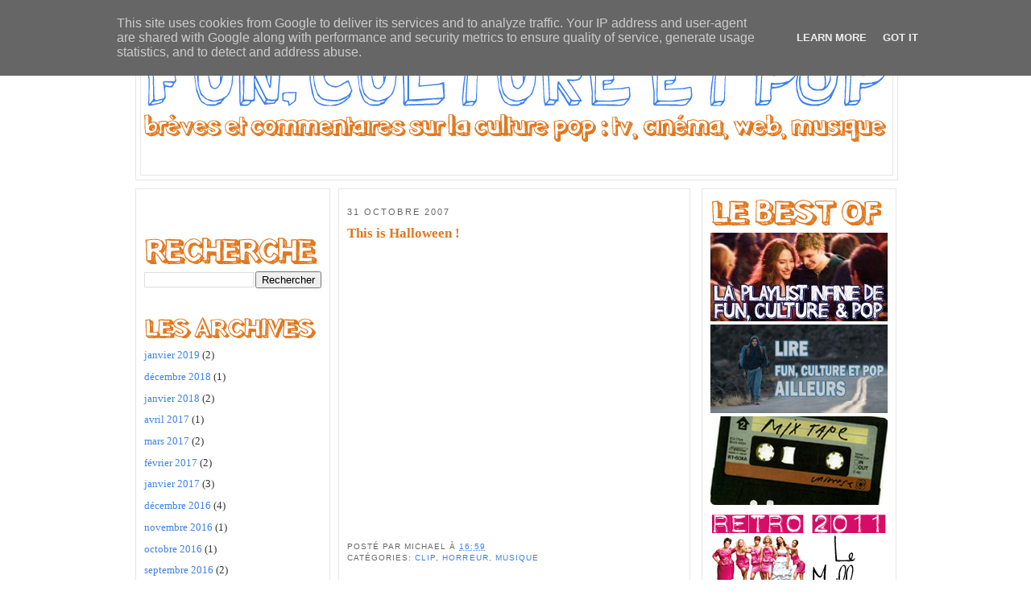

--- FILE ---
content_type: text/html; charset=UTF-8
request_url: http://www.funculturepop.fr/2007/10/this-is-halloween.html
body_size: 18451
content:
<!DOCTYPE html>
<html xmlns='http://www.w3.org/1999/xhtml' xmlns:b='http://www.google.com/2005/gml/b' xmlns:data='http://www.google.com/2005/gml/data' xmlns:expr='http://www.google.com/2005/gml/expr'>
<head>
<link href='https://www.blogger.com/static/v1/widgets/2944754296-widget_css_bundle.css' rel='stylesheet' type='text/css'/>
<meta content='text/html; charset=UTF-8' http-equiv='Content-Type'/>
<meta content='blogger' name='generator'/>
<link href='http://www.funculturepop.fr/favicon.ico' rel='icon' type='image/x-icon'/>
<link href='http://www.funculturepop.fr/2007/10/this-is-halloween.html' rel='canonical'/>
<link rel="alternate" type="application/atom+xml" title="FUN, CULTURE &amp; POP - Atom" href="http://www.funculturepop.fr/feeds/posts/default" />
<link rel="alternate" type="application/rss+xml" title="FUN, CULTURE &amp; POP - RSS" href="http://www.funculturepop.fr/feeds/posts/default?alt=rss" />
<link rel="service.post" type="application/atom+xml" title="FUN, CULTURE &amp; POP - Atom" href="https://www.blogger.com/feeds/35964335/posts/default" />

<link rel="alternate" type="application/atom+xml" title="FUN, CULTURE &amp; POP - Atom" href="http://www.funculturepop.fr/feeds/5160092893958773202/comments/default" />
<!--Can't find substitution for tag [blog.ieCssRetrofitLinks]-->
<meta content='http://www.funculturepop.fr/2007/10/this-is-halloween.html' property='og:url'/>
<meta content='This is Halloween !' property='og:title'/>
<meta content='Brèves et commentaires sur la culture pop : TV, web, ciné, musique...' property='og:description'/>
<title>FUN, CULTURE &amp; POP: This is Halloween !</title>
<style id='page-skin-1' type='text/css'><!--
/*
-----------------------------------------------
Blogger Template Style
Name:		AAAAAA
Designer:	AAAAAA
URL:		AAAAAA
Date:		AAAAAA
Based on:	AAAAAA
By:			AAAAAA
Of:			AAAAAA
----------------------------------------------- */
#navbar #Navbar1 iframe{display:none;visibility: none;}
/* Variable definitions
====================
<Variable name="bgcolor" description="Page Background Color"
type="color" default="#135">
<Variable name="textcolor" description="Text Color"
type="color" default="#ccc">
<Variable name="linkcolor" description="Link Color"
type="color" default="#9bd">
<Variable name="pagetitlecolor" description="Title Color"
type="color" default="#eee">
<Variable name="descriptioncolor" description="Blog Description Color"
type="color" default="#79b">
<Variable name="titlecolor" description="Post Title Color"
type="color" default="#fc6">
<Variable name="bordercolor" description="Border Color"
type="color" default="#468">
<Variable name="sidebarcolor" description="Sidebar Title Color"
type="color" default="#579">
<Variable name="sidebartextcolor" description="Sidebar Text Color"
type="color" default="#ccc">
<Variable name="visitedlinkcolor" description="Visited Link Color"
type="color" default="#a7a">
<Variable name="bodyfont" description="Text Font"
type="font" default="normal normal 100% 'Trebuchet MS',Trebuchet,Verdana,Sans-serif">
<Variable name="headerfont" description="Sidebar Title Font"
type="font"
default="normal bold 78% 'Trebuchet MS',Trebuchet,Arial,Verdana,Sans-serif">
<Variable name="pagetitlefont" description="Blog Title Font"
type="font"
default="normal bold 200% 'Trebuchet MS',Trebuchet,Verdana,Sans-serif">
<Variable name="descriptionfont" description="Blog Description Font"
type="font"
default="normal normal 78% 'Trebuchet MS', Trebuchet, Verdana, Sans-serif">
<Variable name="postfooterfont" description="Post Footer Font"
type="font"
default="normal normal 78% 'Trebuchet MS', Trebuchet, Verdana, Sans-serif">
*/
body {
background:#ffffff;
margin:0;
color:#333333;
font: x-small normal normal 103% Georgia, Times, serif;
font-size/* */:/**/small;
font-size: /**/small;
text-align: center;
}
a:link {
color:#3D81EE;
text-decoration:none;
}
a:visited {
color:#3D81EE;
text-decoration:none;
}
a:hover {
color:#e1771e;
text-decoration:underline;
}
a img {
border-width:0;
}
/* Header
-----------------------------------------------
*/
#header-wrapper {
width:945px;
margin:0 auto 10px;
border:1px solid #e6e6e6;
}
#header-inner {
background-position: center;
margin-left: auto;
margin-right: auto;
}
#header {
margin: 5px;
border: 1px solid #e6e6e6;
text-align: center;
color:#cccccc;
}
#header h1 {
margin:5px 5px 0;
padding:15px 20px .25em;
line-height:1.2em;
text-transform:uppercase;
letter-spacing:.2em;
font: normal bold 86% Georgia, Times, serif;
}
#header a {
color:#cccccc;
text-decoration:none;
}
#header a:hover {
color:#cccccc;
}
#header .description {
margin:0 5px 5px;
padding:0 20px 15px;
max-width:800px;
text-transform:uppercase;
letter-spacing:.2em;
line-height: 1.4em;
font: normal normal 78% Georgia, Times, serif;
color: #666666;
}
#header img {
margin-left: auto;
margin-right: auto;
}
/* Outer-Wrapper
----------------------------------------------- */
#outer-wrapper {
width: 945px;
margin: 0 auto;
padding: 10px 0px;
text-align: left;
font: normal normal 103% Georgia, Times, serif;
}
#main-wrapper {
width: 415px;
margin: 0 10px 0;
}
#left-sidebar-wrapper, #right-sidebar-wrapper {
width: 220px;
}
#main-wrapper, #left-sidebar-wrapper, #right-sidebar-wrapper {
border: 1px solid #e6e6e6;
word-wrap: break-word; /* fix for long text breaking sidebar float in IE */
overflow: hidden;     /* fix for long non-text content breaking IE sidebar float */
}
#left-sidebar-wrapper, #main-wrapper {
float: left;
}
#right-sidebar-wrapper {
float: right;
}
.crosscol {
text-align: center;
margin: 10px;
}
/* Headings
----------------------------------------------- */
h2 {
margin:1.5em 0 .75em;
font:normal normal 80% Arial, sans-serif;
line-height: 1.4em;
text-transform:uppercase;
letter-spacing:.2em;
color:#666666;
}
/* Posts
-----------------------------------------------
*/
h2.date-header {
margin:1.5em 0 .5em;
}
.post-wrapper {
padding: 5px 10px;
}
.post {
margin:.5em 0 1.5em;
border-bottom:1px dotted #e6e6e6;
padding-bottom:1.5em;
text-align:left;
}
.post h3 {
margin:.25em 0 0;
padding:0 0 4px;
font-size:130%;
font-weight:normal;
line-height:1.4em;
color:#e1771e;
}
.post h3 a, .post h3 a:visited, .post h3 strong {
display:block;
text-decoration:none;
color:#e1771e;
font-weight:bold;
}
.post h3 strong, .post h3 a:hover {
color:#333333;
}
.post p {
margin:0 0 .75em;
line-height:1.6em;
}
.post-footer {
margin: .75em 0;
color:#666666;
text-transform:uppercase;
letter-spacing:.1em;
font: normal normal 78% Arial, sans-serif;
line-height: 1.4em;
}
.comment-link {
margin-left:.6em;
}
.post img {
padding:4px;
border:1px solid #e6e6e6;
}
.post blockquote {
margin:1em 20px;
}
.post blockquote p {
margin:.75em 0;
}
/* Comments
----------------------------------------------- */
#comments h4 {
margin:1em 0;
font-weight: bold;
line-height: 1.4em;
text-transform:uppercase;
letter-spacing:.2em;
color: #666666;
}
#comments-block {
margin:1em 0 1.5em;
line-height:1.6em;
}
#comments-block .comment-author {
margin:.5em 0;
}
#comments-block .comment-body {
margin:.25em 0 0;
}
#comments-block .comment-footer {
margin:-.25em 0 2em;
line-height: 1.4em;
text-transform:uppercase;
letter-spacing:.1em;
}
#comments-block .comment-body p {
margin:0 0 .75em;
}
.deleted-comment {
font-style:italic;
color:gray;
}
.feed-links {
clear: both;
line-height: 2.5em;
}
#blog-pager-newer-link {
float: left;
}
#blog-pager-older-link {
float: right;
}
#blog-pager {
text-align: center;
}
/* Sidebar Content
----------------------------------------------- */
.left-sidebar-wrapper, .right-sidebar-wrapper  {
color: #999999;
line-height: 1.5em;
}
.sidebar {
padding: 5px 10px;
}
.sidebar ul {
list-style:none;
margin:0 0 0;
padding:0 0 0;
}
.sidebar li {
margin:0;
padding:0 0 .25em 15px;
text-indent:-15px;
line-height:1.5em;
}
.sidebar .widget, .main .widget {
margin-top:0;
margin-right:0;
margin-bottom:0;
margin-left:0;
padding-top:0;
padding-right:0;
padding-bottom:0em;
padding-left:0;
}
.main .Blog {
border-bottom-width: 0;
}
/* Profile
----------------------------------------------- */
.profile-img {
float: left;
margin: 0 5px 5px 0;
padding: 4px;
border: 1px solid #e6e6e6;
}
.profile-data {
margin:0;
text-transform:uppercase;
letter-spacing:.1em;
font: normal normal 78% Arial, sans-serif;
color: #666666;
font-weight: bold;
line-height: 1.6em;
}
.profile-datablock {
margin:.5em 0 .5em;
}
.profile-textblock {
margin: 0.5em 0;
line-height: 1.6em;
}
.profile-link {
font: normal normal 78% Arial, sans-serif;
text-transform: uppercase;
letter-spacing: .1em;
}
/* Footer
----------------------------------------------- */
#footer {
width: 945px;
clear:both;
margin: 0 auto;
padding-top:15px;
line-height: 1.6em;
text-transform:uppercase;
letter-spacing:.1em;
text-align: center;
}
.fineprint {
font-size: 80%;
}
/** Page structure tweaks for layout editor wireframe */
body#layout #header {
margin-left: 0px;
margin-right: 0px;
}
/* Header */
#newnavbar ul li{
list-style-type: none;
display:inline;
margin:0px;
padding:30px;
border:0px solid;
}

--></style>
<link href='[data-uri]' rel='icon' type='image/x-icon'/>
<link href='https://www.blogger.com/dyn-css/authorization.css?targetBlogID=35964335&amp;zx=2ec5e0ff-fa1a-4803-a4af-5d8291e0547c' media='none' onload='if(media!=&#39;all&#39;)media=&#39;all&#39;' rel='stylesheet'/><noscript><link href='https://www.blogger.com/dyn-css/authorization.css?targetBlogID=35964335&amp;zx=2ec5e0ff-fa1a-4803-a4af-5d8291e0547c' rel='stylesheet'/></noscript>
<meta name='google-adsense-platform-account' content='ca-host-pub-1556223355139109'/>
<meta name='google-adsense-platform-domain' content='blogspot.com'/>

<script type="text/javascript" language="javascript">
  // Supply ads personalization default for EEA readers
  // See https://www.blogger.com/go/adspersonalization
  adsbygoogle = window.adsbygoogle || [];
  if (typeof adsbygoogle.requestNonPersonalizedAds === 'undefined') {
    adsbygoogle.requestNonPersonalizedAds = 1;
  }
</script>


</head>
<body>
<div class='navbar section' id='navbar'><div class='widget Navbar' data-version='1' id='Navbar1'><script type="text/javascript">
    function setAttributeOnload(object, attribute, val) {
      if(window.addEventListener) {
        window.addEventListener('load',
          function(){ object[attribute] = val; }, false);
      } else {
        window.attachEvent('onload', function(){ object[attribute] = val; });
      }
    }
  </script>
<div id="navbar-iframe-container"></div>
<script type="text/javascript" src="https://apis.google.com/js/platform.js"></script>
<script type="text/javascript">
      gapi.load("gapi.iframes:gapi.iframes.style.bubble", function() {
        if (gapi.iframes && gapi.iframes.getContext) {
          gapi.iframes.getContext().openChild({
              url: 'https://www.blogger.com/navbar/35964335?po\x3d5160092893958773202\x26origin\x3dhttp://www.funculturepop.fr',
              where: document.getElementById("navbar-iframe-container"),
              id: "navbar-iframe"
          });
        }
      });
    </script><script type="text/javascript">
(function() {
var script = document.createElement('script');
script.type = 'text/javascript';
script.src = '//pagead2.googlesyndication.com/pagead/js/google_top_exp.js';
var head = document.getElementsByTagName('head')[0];
if (head) {
head.appendChild(script);
}})();
</script>
</div></div>
<div id='outer-wrapper'><div id='wrap2'>
<!-- skip links for text browsers -->
<span id='skiplinks' style='display:none;'>
<a href='#main'>skip to main </a> |
<a href='#sidebar1'>skip to left sidebar</a>
<a href='#sidebar2'>skip to right sidebar</a>
</span>
<!-- start header-wrapper -->
<div id='header-wrapper'>
<div class='header section' id='header'><div class='widget Header' data-version='1' id='Header1'>
<div id='header-inner'>
<a href='http://www.funculturepop.fr/' style='display: block'>
<img alt='FUN, CULTURE &amp; POP' height='200px; ' id='Header1_headerimg' src='http://4.bp.blogspot.com/_36ngEsk1Enw/SzEq0fijAZI/AAAAAAAADD4/0qe9aXISvpg/S1600-R/BANNERPCP_940+copie.png' style='display: block' width='931px; '/>
</a>
</div>
</div></div>
</div>
<!-- end header-wrapper -->
<!-- start content-wrapper -->
<div id='content-wrapper'>
<!-- start crosscol-wrapper -->
<div id='crosscol-wrapper' style='crosscol'>
<div class='crosscol no-items section' id='crosscol'></div>
</div>
<!-- end crosscol-wrapper -->
<!-- start left-sidebar-wrapper -->
<div class='sidebar' id='left-sidebar-wrapper'>
<div class='sidebar1 section' id='sidebar1'><div class='widget HTML' data-version='1' id='HTML5'>
<div class='widget-content'>
<br/><br/><br/><img src="https://blogger.googleusercontent.com/img/b/R29vZ2xl/AVvXsEjRKwnfSWmXiSP24lHYr2R6L5PaZivzhZ1mvJUiW5godo41EX7xp5atX6fJtqc1L9EedekZkv8fCo74H1Z0ttqZErzwkVqoJlLcfviLg0ZOMPUYhqYSfh5n-6XnSwK9EY38y_I6/s800/RECHERCHE.png"/>
</div>
<div class='clear'></div>
</div><div class='widget BlogSearch' data-version='1' id='BlogSearch1'>
<div class='widget-content'>
<div id='BlogSearch1_form'>
<form action='http://www.funculturepop.fr/search' class='gsc-search-box' target='_top'>
<table cellpadding='0' cellspacing='0' class='gsc-search-box'>
<tbody>
<tr>
<td class='gsc-input'>
<input autocomplete='off' class='gsc-input' name='q' size='10' title='search' type='text' value=''/>
</td>
<td class='gsc-search-button'>
<input class='gsc-search-button' title='search' type='submit' value='Rechercher'/>
</td>
</tr>
</tbody>
</table>
</form>
</div>
</div>
<div class='clear'></div>
</div><div class='widget HTML' data-version='1' id='HTML8'>
<div class='widget-content'>
<br />
<br /><img src="https://blogger.googleusercontent.com/img/b/R29vZ2xl/AVvXsEi9h9GutchVjczfJOLLowTo5nMzkgWyu9XLM28VzsSJAntzJlqcxjoxrMGOVAisXZpnJQV6Gre-O0VTxGruz9nZoFJfveAtxqyTiX7QMcPOKN0_BXQEYXgYxZew3AJe-BGGDMy7/s800/ARCHIVES.png"/>
</div>
<div class='clear'></div>
</div><div class='widget BlogArchive' data-version='1' id='BlogArchive1'>
<div class='widget-content'>
<div id='ArchiveList'>
<div id='BlogArchive1_ArchiveList'>
<ul class='flat'>
<li class='archivedate'>
<a href='http://www.funculturepop.fr/2019/01/'>janvier 2019</a> (2)
      </li>
<li class='archivedate'>
<a href='http://www.funculturepop.fr/2018/12/'>décembre 2018</a> (1)
      </li>
<li class='archivedate'>
<a href='http://www.funculturepop.fr/2018/01/'>janvier 2018</a> (2)
      </li>
<li class='archivedate'>
<a href='http://www.funculturepop.fr/2017/04/'>avril 2017</a> (1)
      </li>
<li class='archivedate'>
<a href='http://www.funculturepop.fr/2017/03/'>mars 2017</a> (2)
      </li>
<li class='archivedate'>
<a href='http://www.funculturepop.fr/2017/02/'>février 2017</a> (2)
      </li>
<li class='archivedate'>
<a href='http://www.funculturepop.fr/2017/01/'>janvier 2017</a> (3)
      </li>
<li class='archivedate'>
<a href='http://www.funculturepop.fr/2016/12/'>décembre 2016</a> (4)
      </li>
<li class='archivedate'>
<a href='http://www.funculturepop.fr/2016/11/'>novembre 2016</a> (1)
      </li>
<li class='archivedate'>
<a href='http://www.funculturepop.fr/2016/10/'>octobre 2016</a> (1)
      </li>
<li class='archivedate'>
<a href='http://www.funculturepop.fr/2016/09/'>septembre 2016</a> (2)
      </li>
<li class='archivedate'>
<a href='http://www.funculturepop.fr/2016/08/'>août 2016</a> (2)
      </li>
<li class='archivedate'>
<a href='http://www.funculturepop.fr/2016/07/'>juillet 2016</a> (2)
      </li>
<li class='archivedate'>
<a href='http://www.funculturepop.fr/2016/06/'>juin 2016</a> (1)
      </li>
<li class='archivedate'>
<a href='http://www.funculturepop.fr/2016/05/'>mai 2016</a> (1)
      </li>
<li class='archivedate'>
<a href='http://www.funculturepop.fr/2016/04/'>avril 2016</a> (1)
      </li>
<li class='archivedate'>
<a href='http://www.funculturepop.fr/2016/03/'>mars 2016</a> (1)
      </li>
<li class='archivedate'>
<a href='http://www.funculturepop.fr/2016/02/'>février 2016</a> (2)
      </li>
<li class='archivedate'>
<a href='http://www.funculturepop.fr/2016/01/'>janvier 2016</a> (2)
      </li>
<li class='archivedate'>
<a href='http://www.funculturepop.fr/2015/12/'>décembre 2015</a> (2)
      </li>
<li class='archivedate'>
<a href='http://www.funculturepop.fr/2015/11/'>novembre 2015</a> (1)
      </li>
<li class='archivedate'>
<a href='http://www.funculturepop.fr/2015/10/'>octobre 2015</a> (2)
      </li>
<li class='archivedate'>
<a href='http://www.funculturepop.fr/2015/03/'>mars 2015</a> (1)
      </li>
<li class='archivedate'>
<a href='http://www.funculturepop.fr/2015/01/'>janvier 2015</a> (2)
      </li>
<li class='archivedate'>
<a href='http://www.funculturepop.fr/2014/12/'>décembre 2014</a> (1)
      </li>
<li class='archivedate'>
<a href='http://www.funculturepop.fr/2014/11/'>novembre 2014</a> (1)
      </li>
<li class='archivedate'>
<a href='http://www.funculturepop.fr/2014/10/'>octobre 2014</a> (2)
      </li>
<li class='archivedate'>
<a href='http://www.funculturepop.fr/2014/08/'>août 2014</a> (1)
      </li>
<li class='archivedate'>
<a href='http://www.funculturepop.fr/2014/03/'>mars 2014</a> (1)
      </li>
<li class='archivedate'>
<a href='http://www.funculturepop.fr/2014/02/'>février 2014</a> (1)
      </li>
<li class='archivedate'>
<a href='http://www.funculturepop.fr/2014/01/'>janvier 2014</a> (1)
      </li>
<li class='archivedate'>
<a href='http://www.funculturepop.fr/2013/12/'>décembre 2013</a> (2)
      </li>
<li class='archivedate'>
<a href='http://www.funculturepop.fr/2013/11/'>novembre 2013</a> (1)
      </li>
<li class='archivedate'>
<a href='http://www.funculturepop.fr/2013/09/'>septembre 2013</a> (1)
      </li>
<li class='archivedate'>
<a href='http://www.funculturepop.fr/2013/08/'>août 2013</a> (1)
      </li>
<li class='archivedate'>
<a href='http://www.funculturepop.fr/2013/06/'>juin 2013</a> (4)
      </li>
<li class='archivedate'>
<a href='http://www.funculturepop.fr/2013/04/'>avril 2013</a> (1)
      </li>
<li class='archivedate'>
<a href='http://www.funculturepop.fr/2013/03/'>mars 2013</a> (2)
      </li>
<li class='archivedate'>
<a href='http://www.funculturepop.fr/2013/01/'>janvier 2013</a> (2)
      </li>
<li class='archivedate'>
<a href='http://www.funculturepop.fr/2012/12/'>décembre 2012</a> (3)
      </li>
<li class='archivedate'>
<a href='http://www.funculturepop.fr/2012/11/'>novembre 2012</a> (1)
      </li>
<li class='archivedate'>
<a href='http://www.funculturepop.fr/2012/10/'>octobre 2012</a> (2)
      </li>
<li class='archivedate'>
<a href='http://www.funculturepop.fr/2012/08/'>août 2012</a> (1)
      </li>
<li class='archivedate'>
<a href='http://www.funculturepop.fr/2012/07/'>juillet 2012</a> (4)
      </li>
<li class='archivedate'>
<a href='http://www.funculturepop.fr/2012/06/'>juin 2012</a> (2)
      </li>
<li class='archivedate'>
<a href='http://www.funculturepop.fr/2012/04/'>avril 2012</a> (4)
      </li>
<li class='archivedate'>
<a href='http://www.funculturepop.fr/2012/03/'>mars 2012</a> (4)
      </li>
<li class='archivedate'>
<a href='http://www.funculturepop.fr/2012/02/'>février 2012</a> (2)
      </li>
<li class='archivedate'>
<a href='http://www.funculturepop.fr/2012/01/'>janvier 2012</a> (5)
      </li>
<li class='archivedate'>
<a href='http://www.funculturepop.fr/2011/12/'>décembre 2011</a> (4)
      </li>
<li class='archivedate'>
<a href='http://www.funculturepop.fr/2011/11/'>novembre 2011</a> (1)
      </li>
<li class='archivedate'>
<a href='http://www.funculturepop.fr/2011/10/'>octobre 2011</a> (2)
      </li>
<li class='archivedate'>
<a href='http://www.funculturepop.fr/2011/09/'>septembre 2011</a> (4)
      </li>
<li class='archivedate'>
<a href='http://www.funculturepop.fr/2011/08/'>août 2011</a> (2)
      </li>
<li class='archivedate'>
<a href='http://www.funculturepop.fr/2011/07/'>juillet 2011</a> (5)
      </li>
<li class='archivedate'>
<a href='http://www.funculturepop.fr/2011/06/'>juin 2011</a> (4)
      </li>
<li class='archivedate'>
<a href='http://www.funculturepop.fr/2011/05/'>mai 2011</a> (4)
      </li>
<li class='archivedate'>
<a href='http://www.funculturepop.fr/2011/04/'>avril 2011</a> (4)
      </li>
<li class='archivedate'>
<a href='http://www.funculturepop.fr/2011/03/'>mars 2011</a> (6)
      </li>
<li class='archivedate'>
<a href='http://www.funculturepop.fr/2011/02/'>février 2011</a> (6)
      </li>
<li class='archivedate'>
<a href='http://www.funculturepop.fr/2011/01/'>janvier 2011</a> (7)
      </li>
<li class='archivedate'>
<a href='http://www.funculturepop.fr/2010/12/'>décembre 2010</a> (8)
      </li>
<li class='archivedate'>
<a href='http://www.funculturepop.fr/2010/11/'>novembre 2010</a> (7)
      </li>
<li class='archivedate'>
<a href='http://www.funculturepop.fr/2010/10/'>octobre 2010</a> (6)
      </li>
<li class='archivedate'>
<a href='http://www.funculturepop.fr/2010/09/'>septembre 2010</a> (11)
      </li>
<li class='archivedate'>
<a href='http://www.funculturepop.fr/2010/08/'>août 2010</a> (10)
      </li>
<li class='archivedate'>
<a href='http://www.funculturepop.fr/2010/07/'>juillet 2010</a> (11)
      </li>
<li class='archivedate'>
<a href='http://www.funculturepop.fr/2010/06/'>juin 2010</a> (11)
      </li>
<li class='archivedate'>
<a href='http://www.funculturepop.fr/2010/05/'>mai 2010</a> (7)
      </li>
<li class='archivedate'>
<a href='http://www.funculturepop.fr/2010/04/'>avril 2010</a> (10)
      </li>
<li class='archivedate'>
<a href='http://www.funculturepop.fr/2010/03/'>mars 2010</a> (10)
      </li>
<li class='archivedate'>
<a href='http://www.funculturepop.fr/2010/02/'>février 2010</a> (6)
      </li>
<li class='archivedate'>
<a href='http://www.funculturepop.fr/2010/01/'>janvier 2010</a> (8)
      </li>
<li class='archivedate'>
<a href='http://www.funculturepop.fr/2009/12/'>décembre 2009</a> (9)
      </li>
<li class='archivedate'>
<a href='http://www.funculturepop.fr/2009/11/'>novembre 2009</a> (8)
      </li>
<li class='archivedate'>
<a href='http://www.funculturepop.fr/2009/10/'>octobre 2009</a> (11)
      </li>
<li class='archivedate'>
<a href='http://www.funculturepop.fr/2009/09/'>septembre 2009</a> (12)
      </li>
<li class='archivedate'>
<a href='http://www.funculturepop.fr/2009/08/'>août 2009</a> (14)
      </li>
<li class='archivedate'>
<a href='http://www.funculturepop.fr/2009/07/'>juillet 2009</a> (9)
      </li>
<li class='archivedate'>
<a href='http://www.funculturepop.fr/2009/06/'>juin 2009</a> (9)
      </li>
<li class='archivedate'>
<a href='http://www.funculturepop.fr/2009/05/'>mai 2009</a> (7)
      </li>
<li class='archivedate'>
<a href='http://www.funculturepop.fr/2009/04/'>avril 2009</a> (10)
      </li>
<li class='archivedate'>
<a href='http://www.funculturepop.fr/2009/03/'>mars 2009</a> (9)
      </li>
<li class='archivedate'>
<a href='http://www.funculturepop.fr/2009/02/'>février 2009</a> (9)
      </li>
<li class='archivedate'>
<a href='http://www.funculturepop.fr/2009/01/'>janvier 2009</a> (9)
      </li>
<li class='archivedate'>
<a href='http://www.funculturepop.fr/2008/12/'>décembre 2008</a> (9)
      </li>
<li class='archivedate'>
<a href='http://www.funculturepop.fr/2008/11/'>novembre 2008</a> (9)
      </li>
<li class='archivedate'>
<a href='http://www.funculturepop.fr/2008/10/'>octobre 2008</a> (11)
      </li>
<li class='archivedate'>
<a href='http://www.funculturepop.fr/2008/09/'>septembre 2008</a> (10)
      </li>
<li class='archivedate'>
<a href='http://www.funculturepop.fr/2008/08/'>août 2008</a> (9)
      </li>
<li class='archivedate'>
<a href='http://www.funculturepop.fr/2008/07/'>juillet 2008</a> (12)
      </li>
<li class='archivedate'>
<a href='http://www.funculturepop.fr/2008/06/'>juin 2008</a> (13)
      </li>
<li class='archivedate'>
<a href='http://www.funculturepop.fr/2008/05/'>mai 2008</a> (11)
      </li>
<li class='archivedate'>
<a href='http://www.funculturepop.fr/2008/04/'>avril 2008</a> (11)
      </li>
<li class='archivedate'>
<a href='http://www.funculturepop.fr/2008/03/'>mars 2008</a> (9)
      </li>
<li class='archivedate'>
<a href='http://www.funculturepop.fr/2008/02/'>février 2008</a> (13)
      </li>
<li class='archivedate'>
<a href='http://www.funculturepop.fr/2008/01/'>janvier 2008</a> (14)
      </li>
<li class='archivedate'>
<a href='http://www.funculturepop.fr/2007/12/'>décembre 2007</a> (3)
      </li>
<li class='archivedate'>
<a href='http://www.funculturepop.fr/2007/11/'>novembre 2007</a> (3)
      </li>
<li class='archivedate'>
<a href='http://www.funculturepop.fr/2007/10/'>octobre 2007</a> (21)
      </li>
<li class='archivedate'>
<a href='http://www.funculturepop.fr/2007/09/'>septembre 2007</a> (1)
      </li>
<li class='archivedate'>
<a href='http://www.funculturepop.fr/2007/06/'>juin 2007</a> (2)
      </li>
<li class='archivedate'>
<a href='http://www.funculturepop.fr/2007/05/'>mai 2007</a> (7)
      </li>
<li class='archivedate'>
<a href='http://www.funculturepop.fr/2007/03/'>mars 2007</a> (8)
      </li>
<li class='archivedate'>
<a href='http://www.funculturepop.fr/2007/02/'>février 2007</a> (11)
      </li>
<li class='archivedate'>
<a href='http://www.funculturepop.fr/2007/01/'>janvier 2007</a> (10)
      </li>
<li class='archivedate'>
<a href='http://www.funculturepop.fr/2006/12/'>décembre 2006</a> (11)
      </li>
<li class='archivedate'>
<a href='http://www.funculturepop.fr/2006/11/'>novembre 2006</a> (12)
      </li>
<li class='archivedate'>
<a href='http://www.funculturepop.fr/2006/10/'>octobre 2006</a> (9)
      </li>
</ul>
</div>
</div>
<div class='clear'></div>
</div>
</div><div class='widget HTML' data-version='1' id='HTML9'>
<div class='widget-content'>
<br/><br/><br/><img src="https://blogger.googleusercontent.com/img/b/R29vZ2xl/AVvXsEgQhniEgemlE-T4eaZe4NKJ7JeRaM1rNeuotNKzaXXYHOylFniwlGQtOEDDgpoYNdHr-HfWWfhtp7QkJs5HImYKlteCst-csMBd0JbNP6egLrW1LiamP8aPGzG59ucwfhhzsI_s/s800/THEMES.png"/>
</div>
<div class='clear'></div>
</div><div class='widget Label' data-version='1' id='Label1'>
<div class='widget-content cloud-label-widget-content'>
<span class='label-size label-size-1'>
<a dir='ltr' href='http://www.funculturepop.fr/search/label/%C3%A0%20gagner'>à gagner</a>
<span class='label-count' dir='ltr'>(2)</span>
</span>
<span class='label-size label-size-4'>
<a dir='ltr' href='http://www.funculturepop.fr/search/label/acteur'>acteur</a>
<span class='label-count' dir='ltr'>(76)</span>
</span>
<span class='label-size label-size-3'>
<a dir='ltr' href='http://www.funculturepop.fr/search/label/action'>action</a>
<span class='label-count' dir='ltr'>(22)</span>
</span>
<span class='label-size label-size-4'>
<a dir='ltr' href='http://www.funculturepop.fr/search/label/actrice'>actrice</a>
<span class='label-count' dir='ltr'>(42)</span>
</span>
<span class='label-size label-size-3'>
<a dir='ltr' href='http://www.funculturepop.fr/search/label/adolescence'>adolescence</a>
<span class='label-count' dir='ltr'>(18)</span>
</span>
<span class='label-size label-size-3'>
<a dir='ltr' href='http://www.funculturepop.fr/search/label/art'>art</a>
<span class='label-count' dir='ltr'>(14)</span>
</span>
<span class='label-size label-size-3'>
<a dir='ltr' href='http://www.funculturepop.fr/search/label/bande-annonce'>bande-annonce</a>
<span class='label-count' dir='ltr'>(18)</span>
</span>
<span class='label-size label-size-2'>
<a dir='ltr' href='http://www.funculturepop.fr/search/label/chanson'>chanson</a>
<span class='label-count' dir='ltr'>(3)</span>
</span>
<span class='label-size label-size-2'>
<a dir='ltr' href='http://www.funculturepop.fr/search/label/chanteuse'>chanteuse</a>
<span class='label-count' dir='ltr'>(8)</span>
</span>
<span class='label-size label-size-5'>
<a dir='ltr' href='http://www.funculturepop.fr/search/label/cin%C3%A9ma'>cinéma</a>
<span class='label-count' dir='ltr'>(304)</span>
</span>
<span class='label-size label-size-4'>
<a dir='ltr' href='http://www.funculturepop.fr/search/label/clip'>clip</a>
<span class='label-count' dir='ltr'>(48)</span>
</span>
<span class='label-size label-size-3'>
<a dir='ltr' href='http://www.funculturepop.fr/search/label/com%C3%A9die'>comédie</a>
<span class='label-count' dir='ltr'>(31)</span>
</span>
<span class='label-size label-size-1'>
<a dir='ltr' href='http://www.funculturepop.fr/search/label/country'>country</a>
<span class='label-count' dir='ltr'>(1)</span>
</span>
<span class='label-size label-size-3'>
<a dir='ltr' href='http://www.funculturepop.fr/search/label/court-m%C3%A9trage'>court-métrage</a>
<span class='label-count' dir='ltr'>(14)</span>
</span>
<span class='label-size label-size-3'>
<a dir='ltr' href='http://www.funculturepop.fr/search/label/critique'>critique</a>
<span class='label-count' dir='ltr'>(20)</span>
</span>
<span class='label-size label-size-3'>
<a dir='ltr' href='http://www.funculturepop.fr/search/label/dance'>dance</a>
<span class='label-count' dir='ltr'>(18)</span>
</span>
<span class='label-size label-size-1'>
<a dir='ltr' href='http://www.funculturepop.fr/search/label/enfance'>enfance</a>
<span class='label-count' dir='ltr'>(2)</span>
</span>
<span class='label-size label-size-2'>
<a dir='ltr' href='http://www.funculturepop.fr/search/label/festival'>festival</a>
<span class='label-count' dir='ltr'>(4)</span>
</span>
<span class='label-size label-size-3'>
<a dir='ltr' href='http://www.funculturepop.fr/search/label/folk'>folk</a>
<span class='label-count' dir='ltr'>(14)</span>
</span>
<span class='label-size label-size-1'>
<a dir='ltr' href='http://www.funculturepop.fr/search/label/futur'>futur</a>
<span class='label-count' dir='ltr'>(2)</span>
</span>
<span class='label-size label-size-3'>
<a dir='ltr' href='http://www.funculturepop.fr/search/label/GIRLS'>GIRLS</a>
<span class='label-count' dir='ltr'>(18)</span>
</span>
<span class='label-size label-size-4'>
<a dir='ltr' href='http://www.funculturepop.fr/search/label/hip-hop'>hip-hop</a>
<span class='label-count' dir='ltr'>(43)</span>
</span>
<span class='label-size label-size-1'>
<a dir='ltr' href='http://www.funculturepop.fr/search/label/histoire'>histoire</a>
<span class='label-count' dir='ltr'>(1)</span>
</span>
<span class='label-size label-size-3'>
<a dir='ltr' href='http://www.funculturepop.fr/search/label/horreur'>horreur</a>
<span class='label-count' dir='ltr'>(18)</span>
</span>
<span class='label-size label-size-4'>
<a dir='ltr' href='http://www.funculturepop.fr/search/label/humour'>humour</a>
<span class='label-count' dir='ltr'>(67)</span>
</span>
<span class='label-size label-size-3'>
<a dir='ltr' href='http://www.funculturepop.fr/search/label/ind%C3%A9pendant'>indépendant</a>
<span class='label-count' dir='ltr'>(15)</span>
</span>
<span class='label-size label-size-3'>
<a dir='ltr' href='http://www.funculturepop.fr/search/label/Internet'>Internet</a>
<span class='label-count' dir='ltr'>(16)</span>
</span>
<span class='label-size label-size-2'>
<a dir='ltr' href='http://www.funculturepop.fr/search/label/jeux%20vid%C3%A9os'>jeux vidéos</a>
<span class='label-count' dir='ltr'>(3)</span>
</span>
<span class='label-size label-size-1'>
<a dir='ltr' href='http://www.funculturepop.fr/search/label/jouet'>jouet</a>
<span class='label-count' dir='ltr'>(1)</span>
</span>
<span class='label-size label-size-4'>
<a dir='ltr' href='http://www.funculturepop.fr/search/label/la%20playlist%20infinie'>la playlist infinie</a>
<span class='label-count' dir='ltr'>(42)</span>
</span>
<span class='label-size label-size-2'>
<a dir='ltr' href='http://www.funculturepop.fr/search/label/label'>label</a>
<span class='label-count' dir='ltr'>(3)</span>
</span>
<span class='label-size label-size-1'>
<a dir='ltr' href='http://www.funculturepop.fr/search/label/le%20saviez-vous'>le saviez-vous</a>
<span class='label-count' dir='ltr'>(2)</span>
</span>
<span class='label-size label-size-2'>
<a dir='ltr' href='http://www.funculturepop.fr/search/label/Litt%C3%A9rature'>Littérature</a>
<span class='label-count' dir='ltr'>(4)</span>
</span>
<span class='label-size label-size-2'>
<a dir='ltr' href='http://www.funculturepop.fr/search/label/loser'>loser</a>
<span class='label-count' dir='ltr'>(4)</span>
</span>
<span class='label-size label-size-2'>
<a dir='ltr' href='http://www.funculturepop.fr/search/label/made%20in%2000%27s'>made in 00&#39;s</a>
<span class='label-count' dir='ltr'>(8)</span>
</span>
<span class='label-size label-size-3'>
<a dir='ltr' href='http://www.funculturepop.fr/search/label/Made%20in%2080%27s'>Made in 80&#39;s</a>
<span class='label-count' dir='ltr'>(22)</span>
</span>
<span class='label-size label-size-3'>
<a dir='ltr' href='http://www.funculturepop.fr/search/label/made%20in%2090%27s'>made in 90&#39;s</a>
<span class='label-count' dir='ltr'>(20)</span>
</span>
<span class='label-size label-size-3'>
<a dir='ltr' href='http://www.funculturepop.fr/search/label/marketing'>marketing</a>
<span class='label-count' dir='ltr'>(19)</span>
</span>
<span class='label-size label-size-2'>
<a dir='ltr' href='http://www.funculturepop.fr/search/label/mash-up'>mash-up</a>
<span class='label-count' dir='ltr'>(4)</span>
</span>
<span class='label-size label-size-1'>
<a dir='ltr' href='http://www.funculturepop.fr/search/label/m%C3%A8me%20at%20the%20movies'>mème at the movies</a>
<span class='label-count' dir='ltr'>(2)</span>
</span>
<span class='label-size label-size-2'>
<a dir='ltr' href='http://www.funculturepop.fr/search/label/Mixtape'>Mixtape</a>
<span class='label-count' dir='ltr'>(6)</span>
</span>
<span class='label-size label-size-2'>
<a dir='ltr' href='http://www.funculturepop.fr/search/label/mode'>mode</a>
<span class='label-count' dir='ltr'>(6)</span>
</span>
<span class='label-size label-size-5'>
<a dir='ltr' href='http://www.funculturepop.fr/search/label/musique'>musique</a>
<span class='label-count' dir='ltr'>(196)</span>
</span>
<span class='label-size label-size-3'>
<a dir='ltr' href='http://www.funculturepop.fr/search/label/nostalgie'>nostalgie</a>
<span class='label-count' dir='ltr'>(18)</span>
</span>
<span class='label-size label-size-3'>
<a dir='ltr' href='http://www.funculturepop.fr/search/label/notebook%20songs'>notebook songs</a>
<span class='label-count' dir='ltr'>(10)</span>
</span>
<span class='label-size label-size-2'>
<a dir='ltr' href='http://www.funculturepop.fr/search/label/peinture'>peinture</a>
<span class='label-count' dir='ltr'>(3)</span>
</span>
<span class='label-size label-size-3'>
<a dir='ltr' href='http://www.funculturepop.fr/search/label/people'>people</a>
<span class='label-count' dir='ltr'>(34)</span>
</span>
<span class='label-size label-size-3'>
<a dir='ltr' href='http://www.funculturepop.fr/search/label/photographie'>photographie</a>
<span class='label-count' dir='ltr'>(19)</span>
</span>
<span class='label-size label-size-2'>
<a dir='ltr' href='http://www.funculturepop.fr/search/label/plaisirs%20coupables'>plaisirs coupables</a>
<span class='label-count' dir='ltr'>(7)</span>
</span>
<span class='label-size label-size-2'>
<a dir='ltr' href='http://www.funculturepop.fr/search/label/polar'>polar</a>
<span class='label-count' dir='ltr'>(3)</span>
</span>
<span class='label-size label-size-3'>
<a dir='ltr' href='http://www.funculturepop.fr/search/label/politique'>politique</a>
<span class='label-count' dir='ltr'>(10)</span>
</span>
<span class='label-size label-size-4'>
<a dir='ltr' href='http://www.funculturepop.fr/search/label/pop%20music'>pop music</a>
<span class='label-count' dir='ltr'>(83)</span>
</span>
<span class='label-size label-size-1'>
<a dir='ltr' href='http://www.funculturepop.fr/search/label/pourquoi%20j%27aime%20le%20cin%C3%A9ma'>pourquoi j&#39;aime le cinéma</a>
<span class='label-count' dir='ltr'>(1)</span>
</span>
<span class='label-size label-size-2'>
<a dir='ltr' href='http://www.funculturepop.fr/search/label/producteur'>producteur</a>
<span class='label-count' dir='ltr'>(7)</span>
</span>
<span class='label-size label-size-3'>
<a dir='ltr' href='http://www.funculturepop.fr/search/label/publicit%C3%A9'>publicité</a>
<span class='label-count' dir='ltr'>(14)</span>
</span>
<span class='label-size label-size-3'>
<a dir='ltr' href='http://www.funculturepop.fr/search/label/R.I.P.'>R.I.P.</a>
<span class='label-count' dir='ltr'>(14)</span>
</span>
<span class='label-size label-size-3'>
<a dir='ltr' href='http://www.funculturepop.fr/search/label/r%C3%A9alisateur'>réalisateur</a>
<span class='label-count' dir='ltr'>(33)</span>
</span>
<span class='label-size label-size-3'>
<a dir='ltr' href='http://www.funculturepop.fr/search/label/r%C3%A9cit'>récit</a>
<span class='label-count' dir='ltr'>(26)</span>
</span>
<span class='label-size label-size-2'>
<a dir='ltr' href='http://www.funculturepop.fr/search/label/Refaire%20les%2080%27s'>Refaire les 80&#39;s</a>
<span class='label-count' dir='ltr'>(3)</span>
</span>
<span class='label-size label-size-2'>
<a dir='ltr' href='http://www.funculturepop.fr/search/label/retro%202006'>retro 2006</a>
<span class='label-count' dir='ltr'>(4)</span>
</span>
<span class='label-size label-size-2'>
<a dir='ltr' href='http://www.funculturepop.fr/search/label/retro%202007'>retro 2007</a>
<span class='label-count' dir='ltr'>(5)</span>
</span>
<span class='label-size label-size-2'>
<a dir='ltr' href='http://www.funculturepop.fr/search/label/retro%202008'>retro 2008</a>
<span class='label-count' dir='ltr'>(6)</span>
</span>
<span class='label-size label-size-2'>
<a dir='ltr' href='http://www.funculturepop.fr/search/label/retro%202009'>retro 2009</a>
<span class='label-count' dir='ltr'>(6)</span>
</span>
<span class='label-size label-size-2'>
<a dir='ltr' href='http://www.funculturepop.fr/search/label/retro%202010'>retro 2010</a>
<span class='label-count' dir='ltr'>(6)</span>
</span>
<span class='label-size label-size-2'>
<a dir='ltr' href='http://www.funculturepop.fr/search/label/retro%202011'>retro 2011</a>
<span class='label-count' dir='ltr'>(5)</span>
</span>
<span class='label-size label-size-2'>
<a dir='ltr' href='http://www.funculturepop.fr/search/label/retro%202012'>retro 2012</a>
<span class='label-count' dir='ltr'>(5)</span>
</span>
<span class='label-size label-size-1'>
<a dir='ltr' href='http://www.funculturepop.fr/search/label/retro%202013'>retro 2013</a>
<span class='label-count' dir='ltr'>(2)</span>
</span>
<span class='label-size label-size-2'>
<a dir='ltr' href='http://www.funculturepop.fr/search/label/retro%202014'>retro 2014</a>
<span class='label-count' dir='ltr'>(3)</span>
</span>
<span class='label-size label-size-1'>
<a dir='ltr' href='http://www.funculturepop.fr/search/label/retro%202015'>retro 2015</a>
<span class='label-count' dir='ltr'>(2)</span>
</span>
<span class='label-size label-size-1'>
<a dir='ltr' href='http://www.funculturepop.fr/search/label/retro%202017'>retro 2017</a>
<span class='label-count' dir='ltr'>(2)</span>
</span>
<span class='label-size label-size-2'>
<a dir='ltr' href='http://www.funculturepop.fr/search/label/retro%202018'>retro 2018</a>
<span class='label-count' dir='ltr'>(3)</span>
</span>
<span class='label-size label-size-3'>
<a dir='ltr' href='http://www.funculturepop.fr/search/label/rock'>rock</a>
<span class='label-count' dir='ltr'>(30)</span>
</span>
<span class='label-size label-size-4'>
<a dir='ltr' href='http://www.funculturepop.fr/search/label/romantisme'>romantisme</a>
<span class='label-count' dir='ltr'>(52)</span>
</span>
<span class='label-size label-size-3'>
<a dir='ltr' href='http://www.funculturepop.fr/search/label/saturday%20night%20live'>saturday night live</a>
<span class='label-count' dir='ltr'>(13)</span>
</span>
<span class='label-size label-size-3'>
<a dir='ltr' href='http://www.funculturepop.fr/search/label/science-fiction'>science-fiction</a>
<span class='label-count' dir='ltr'>(27)</span>
</span>
<span class='label-size label-size-4'>
<a dir='ltr' href='http://www.funculturepop.fr/search/label/s%C3%A9rie%20TV'>série TV</a>
<span class='label-count' dir='ltr'>(66)</span>
</span>
<span class='label-size label-size-3'>
<a dir='ltr' href='http://www.funculturepop.fr/search/label/sexe'>sexe</a>
<span class='label-count' dir='ltr'>(17)</span>
</span>
<span class='label-size label-size-4'>
<a dir='ltr' href='http://www.funculturepop.fr/search/label/Slate.fr'>Slate.fr</a>
<span class='label-count' dir='ltr'>(39)</span>
</span>
<span class='label-size label-size-3'>
<a dir='ltr' href='http://www.funculturepop.fr/search/label/soci%C3%A9t%C3%A9'>société</a>
<span class='label-count' dir='ltr'>(12)</span>
</span>
<span class='label-size label-size-3'>
<a dir='ltr' href='http://www.funculturepop.fr/search/label/soul'>soul</a>
<span class='label-count' dir='ltr'>(13)</span>
</span>
<span class='label-size label-size-2'>
<a dir='ltr' href='http://www.funculturepop.fr/search/label/sport'>sport</a>
<span class='label-count' dir='ltr'>(4)</span>
</span>
<span class='label-size label-size-3'>
<a dir='ltr' href='http://www.funculturepop.fr/search/label/spotify'>spotify</a>
<span class='label-count' dir='ltr'>(20)</span>
</span>
<span class='label-size label-size-2'>
<a dir='ltr' href='http://www.funculturepop.fr/search/label/star%20wars'>star wars</a>
<span class='label-count' dir='ltr'>(7)</span>
</span>
<span class='label-size label-size-2'>
<a dir='ltr' href='http://www.funculturepop.fr/search/label/super-h%C3%A9ros'>super-héros</a>
<span class='label-count' dir='ltr'>(7)</span>
</span>
<span class='label-size label-size-3'>
<a dir='ltr' href='http://www.funculturepop.fr/search/label/technologie'>technologie</a>
<span class='label-count' dir='ltr'>(9)</span>
</span>
<span class='label-size label-size-1'>
<a dir='ltr' href='http://www.funculturepop.fr/search/label/test'>test</a>
<span class='label-count' dir='ltr'>(2)</span>
</span>
<span class='label-size label-size-4'>
<a dir='ltr' href='http://www.funculturepop.fr/search/label/top'>top</a>
<span class='label-count' dir='ltr'>(57)</span>
</span>
<span class='label-size label-size-3'>
<a dir='ltr' href='http://www.funculturepop.fr/search/label/trash'>trash</a>
<span class='label-count' dir='ltr'>(9)</span>
</span>
<span class='label-size label-size-2'>
<a dir='ltr' href='http://www.funculturepop.fr/search/label/trip-hop'>trip-hop</a>
<span class='label-count' dir='ltr'>(4)</span>
</span>
<span class='label-size label-size-4'>
<a dir='ltr' href='http://www.funculturepop.fr/search/label/TV'>TV</a>
<span class='label-count' dir='ltr'>(51)</span>
</span>
<span class='label-size label-size-2'>
<a dir='ltr' href='http://www.funculturepop.fr/search/label/voyage'>voyage</a>
<span class='label-count' dir='ltr'>(3)</span>
</span>
<span class='label-size label-size-2'>
<a dir='ltr' href='http://www.funculturepop.fr/search/label/yearbook'>yearbook</a>
<span class='label-count' dir='ltr'>(3)</span>
</span>
<div class='clear'></div>
</div>
</div><div class='widget HTML' data-version='1' id='HTML10'>
<div class='widget-content'>
<br/><br/><br/><img src="https://blogger.googleusercontent.com/img/b/R29vZ2xl/AVvXsEhmOFw1JEfddmzMHBHh6HP8cwpVYNiV4mDMml0UfBJ9cJ8eXxnI70COhugpLJBLUsuIGbQNxWUIM0CP7PxQkXnqHayHYkhghy0dXPKGdbzH5aPxS1UKsKxNa2gfpv78O_1plLJJ/s800/LIENS.png"/>
</div>
<div class='clear'></div>
</div><div class='widget LinkList' data-version='1' id='LinkList1'>
<div class='widget-content'>
<ul>
<li><a href='http://www.arjanwrites.com/'>Arjan Writes</a></li>
<li><a href='http://boulevarddeshits.blogspot.com/'>Boulevard des Hits</a></li>
<li><a href='http://chabadabada.over-blog.com/'>Chabadabada</a></li>
<li><a href='http://www.concreteloop.com/'>Concrete Loop</a></li>
<li><a href='http://cxbreaketdinosaures.wordpress.com/'>CX Break et Dinosaures</a></li>
<li><a href='http://www.designscene.net/'>Design Scene</a></li>
<li><a href='http://www.flavor-magazine.com/'>Flavor Magazine</a></li>
<li><a href='http://www.elixie.org/'>Fuck You Billy</a></li>
<li><a href='http://geekpessimism.wordpress.com/'>Geek Pessimism</a></li>
<li><a href='http://www.girlsandgeeks.com/'>Girls & Geeks</a></li>
<li><a href='http://godsavemy.wordpress.com/'>God Save My Blog</a></li>
<li><a href='http://www.hellogiggles.com/'>Hello Giggles</a></li>
<li><a href='http://howireallymetyourfather.blogspot.com/'>How I Really Met Your Father</a></li>
<li><a href='http://magalianb.com/'>Ici & Ailleurs</a></li>
<li><a href='http://limpossibleblogcine.blogspot.com/'>L'Impossible Blog Ciné</a></li>
<li><a href='http://mariemartinejackson.wordpress.com/'>Marie Martine Jackson</a></li>
<li><a href='http://misfortune-cookie.blogspot.com/'>Misfortune Cookie Blog</a></li>
<li><a href='http://melaniewanga.com/'>Mélanie Wanga</a></li>
<li><a href='http://content.usatoday.com/communities/popcandy/index'>Pop Candy</a></li>
<li><a href='http://poplemousse.com/'>Poplemousse</a></li>
<li><a href='http://blog.chloerhys.com/'>Rhys And Right</a></li>
<li><a href='http://www.mogadishow.com/'>Rien à Foutre / Mogadishow</a></li>
<li><a href='http://www.slate.fr/'>Slate.fr</a></li>
<li><a href='http://www.somekindofawesome.com/'>Some Kind of Awersome</a></li>
<li><a href='http://blogs.indiewire.com/theplaylist'>The Playlist</a></li>
<li><a href='http://virgoblog.tumblr.com/'>The Read-It-Later Chronicles</a></li>
<li><a href='http://videogum.com/'>Videogum</a></li>
<li><a href='http://virgoblog.com/'>Virgoblog</a></li>
<li><a href='http://www.whatauroreloves.com/'>What Aurore Loves</a></li>
<li><a href='http://withmusicinmymind.blogspot.com/'>With Music In My Mind</a></li>
</ul>
<div class='clear'></div>
</div>
</div></div>
</div>
<!-- end left-sidebar-wrapper -->
<!-- start main-wrapper -->
<div class='post-wrapper' id='main-wrapper'>
<div class='main section' id='main'><div class='widget Blog' data-version='1' id='Blog1'>
<div class='blog-posts hfeed'>

          <div class="date-outer">
        
<h2 class='date-header'><span>31 octobre 2007</span></h2>

          <div class="date-posts">
        
<div class='post-outer'>
<div class='post hentry uncustomized-post-template'>
<a name='5160092893958773202'></a>
<h3 class='post-title entry-title'>
<a href='http://www.funculturepop.fr/2007/10/this-is-halloween.html'>This is Halloween !</a>
</h3>
<div class='post-header-line-1'></div>
<div class='post-body entry-content'>
<object height="355" width="425"><param name="movie" value="http://www.youtube.com/v/jU6iP0WLsU8&rel=1"></param><param name="wmode" value="transparent"></param><embed src="http://www.youtube.com/v/jU6iP0WLsU8&rel=1" type="application/x-shockwave-flash" wmode="transparent" width="425" height="355"></embed></object>
<div style='clear: both;'></div>
</div>
<div class='post-footer'>
<div class='post-footer-line post-footer-line-1'>
<span class='post-author vcard'>
Posté par
<span class='fn'>Michael</span>
</span>
<span class='post-timestamp'>
à
<a class='timestamp-link' href='http://www.funculturepop.fr/2007/10/this-is-halloween.html' rel='bookmark' title='permanent link'><abbr class='published' title='2007-10-31T16:59:00+01:00'>16:59</abbr></a>
</span>
<span class='reaction-buttons'>
</span>
<span class='star-ratings'>
</span>
<span class='post-comment-link'>
</span>
<span class='post-backlinks post-comment-link'>
</span>
<span class='post-icons'>
</span>
</div>
<div class='post-footer-line post-footer-line-2'>
<span class='post-labels'>
Catégories:
<a href='http://www.funculturepop.fr/search/label/clip' rel='tag'>clip</a>,
<a href='http://www.funculturepop.fr/search/label/horreur' rel='tag'>horreur</a>,
<a href='http://www.funculturepop.fr/search/label/musique' rel='tag'>musique</a>
</span>
</div>
<div class='post-footer-line post-footer-line-3'>
<span class='post-location'>
</span>
</div>
</div>
</div>
<div class='comments' id='comments'>
<a name='comments'></a>
<h4>Aucun commentaire:</h4>
<div id='Blog1_comments-block-wrapper'>
<dl class='avatar-comment-indent' id='comments-block'>
</dl>
</div>
<p class='comment-footer'>
<div class='comment-form'>
<a name='comment-form'></a>
<h4 id='comment-post-message'>Enregistrer un commentaire</h4>
<p>
</p>
<a href='https://www.blogger.com/comment/frame/35964335?po=5160092893958773202&hl=fr&saa=85391&origin=http://www.funculturepop.fr' id='comment-editor-src'></a>
<iframe allowtransparency='true' class='blogger-iframe-colorize blogger-comment-from-post' frameborder='0' height='410px' id='comment-editor' name='comment-editor' src='' width='100%'></iframe>
<script src='https://www.blogger.com/static/v1/jsbin/1345082660-comment_from_post_iframe.js' type='text/javascript'></script>
<script type='text/javascript'>
      BLOG_CMT_createIframe('https://www.blogger.com/rpc_relay.html');
    </script>
</div>
</p>
</div>
</div>

        </div></div>
      
</div>
<div class='blog-pager' id='blog-pager'>
<span id='blog-pager-newer-link'>
<a class='blog-pager-newer-link' href='http://www.funculturepop.fr/2007/11/november-girls.html' id='Blog1_blog-pager-newer-link' title='Article plus récent'>Article plus récent</a>
</span>
<span id='blog-pager-older-link'>
<a class='blog-pager-older-link' href='http://www.funculturepop.fr/2007/10/rip-robert-goulet.html' id='Blog1_blog-pager-older-link' title='Article plus ancien'>Article plus ancien</a>
</span>
<a class='home-link' href='http://www.funculturepop.fr/'>Accueil</a>
</div>
<div class='clear'></div>
<div class='post-feeds'>
<div class='feed-links'>
Inscription à :
<a class='feed-link' href='http://www.funculturepop.fr/feeds/5160092893958773202/comments/default' target='_blank' type='application/atom+xml'>Publier les commentaires (Atom)</a>
</div>
</div>
</div></div>
</div>
<!-- end main-wrapper -->
<!-- start right-sidebar-wrapper -->
<div class='sidebar' id='right-sidebar-wrapper'>
<div class='sidebar2 section' id='sidebar2'><div class='widget HTML' data-version='1' id='HTML1'>
<div class='widget-content'>
<img src="https://blogger.googleusercontent.com/img/b/R29vZ2xl/AVvXsEh9rWGIXy90RhGiiAiQp5PWXEw4IEq3hfmLlrpFKtCxqnXBMkszCpc1Vcp5yRfLpbhNTfX3_fHk5Rkb3KInQ8Tz3Y0qQ3vs4uie_D4d6gqmZ1Ip6iIdmkuJODehZprveQXzL3H2/s800/BESTOF.png"/>
</div>
<div class='clear'></div>
</div><div class='widget HTML' data-version='1' id='HTML2'>
<div class='widget-content'>
<a href="http://www.funculturepop.fr/search/label/la%20playlist%20infinie"><img src="https://blogger.googleusercontent.com/img/b/R29vZ2xl/AVvXsEiLxXG4qkiaDgFEBuLV9ZVMFomosKTR0iUqGLpZUddkDdsW-6dNs4n3VI6b5RQiXiiYVtb37SxYJNTm6eQSlNXqRaAoJeNjmc4XFGuzoS-rFL0TP0ZdhDd_X4uYPh_Bl3h1lQTONg/s800/nick_and_norah_s_infinite_playlist_movie_poster%20copie.jpg" /></a>
<br />
<a href="http://www.funculturepop.fr/p/fun-culture-pop-ailleurs.html"><img src="https://blogger.googleusercontent.com/img/b/R29vZ2xl/AVvXsEhB_wz7VnAI6Y_KiChEwqxoDdou-meGGQISx8vC9aKLy-PMKP1FcP8cERf12UH1pY0No4XbkpMgt2Ce5cXn3PPZFcf9XLSoYbcy7THp4YgcmDyLPWZ0JIH2bDzoViq-WfcQIXCivg/s800/fcp%252520ailleurs.jpg" height="110" width="220" /></a>
<br />
<a href="http://www.funculturepop.fr/search/label/Mixtape"><img src="https://blogger.googleusercontent.com/img/b/R29vZ2xl/AVvXsEhjHvIYgNs_dUpAiaxOgbhcRLc_JfDFy7qGmC9U6J3l5eiX-vjLl0PCyai5JzFuwS5LQyTZP4auaiv3jVV7vuEo0RxD6kf6Pbg9J_G226rspFXETBzdYZ_64XNTOXNsvhoGgC2m9w/s800/mixtape.png" height="110" width="220" /></a>
<br />
<a href="http://www.funculturepop.fr/search/label/retro%202011"><img src="https://blogger.googleusercontent.com/img/b/R29vZ2xl/AVvXsEjaUVI8R06SEA-kMVKgcMq8PVtQAxwAxFDWIrR46zn2mS3CWFJwBKeVYwnHGtI-xH4FEBQgV9mlkOu6u7AjNYFONAjOujZMUHBxoxX7duy0p9zk22t2UuJI800DuQAaNI7DBAUx0w/s800/retro2011.png" height="110" width="220" /></a>
<br />
<a href="http://www.funculturepop.fr/search/label/notebook%20songs"><img src="https://blogger.googleusercontent.com/img/b/R29vZ2xl/AVvXsEgHIdbT3qozvmmtj2FXr2bImo1a2c6bf_xfM4cunuOTc8G5WhhJ9m_dI0rLj8vOzQvaQUN0d6SYP3c0gpGoNX1j9McC-EwS9SQqB0dfYJ3mumkfM_hW2z8VIBEOcOjuJCzz9P9uBw/s800/notebook3.png" /></a>
<br />
<a href="http://www.funculturepop.fr/search/label/spotify"><img src="https://blogger.googleusercontent.com/img/b/R29vZ2xl/AVvXsEgaHArXo8rq-ZdqcR3J8-JVv8rOshJejO6Tvl7aejpIKi_5WkNyFATljLxkGGpPd_GbIVfNMpspZKLctPK8Ejb21p09NQDVHdqDy3qOCW4uWxBovqpq4oHirNtMPRMeXLcwDFEcyw/s800/spotify.png" /></a>
<br />
<a href="http://www.funculturepop.fr/search/label/plaisirs%20coupables"><img src="https://blogger.googleusercontent.com/img/b/R29vZ2xl/AVvXsEisgzlW2bgBBqQft1D23E7A0ZqEJTKss-xUGfVsoSnGjkI9auTbY91SugxgyTG2BbsPwy8ecQuX-9lSvpaCi45TYrE6KH1Jr5pcpnHV2TAL41gOzZulsHOz8NAMJ5qN-bKgIDOCyg/s220/plaisirs%20coupables.jpg" /></a>
<br />
<a href="http://www.funculturepop.fr/search/label/yearbook"><img src="https://blogger.googleusercontent.com/img/b/R29vZ2xl/AVvXsEj32NFGzsdqdm4h5uuF_R6j5fdB0qEBbnw7V0AswED4bNCVsNDVb6h7YMTy-IdlJloaWUExaj5TeKD8VeFRqi2tLUtjWwp7gmvZlfHBgSRSlTWIIXJpXziWJyzxhoQzY6khuadbVA/s800/yearbook.png" /></a>
<br />
<a href="http://www.funculturepop.fr/search/label/Refaire%20les%2080's"><img src="https://blogger.googleusercontent.com/img/b/R29vZ2xl/AVvXsEjlR0jG7B-jSzI7RI3FISOeb-z6swH2kck18ycpxdqP8DWmB4C5S4ausqn2CuSb32aCnnE-ovvBkYb5gdIJwkM5OcVvARxN9RBnpXv_aosdUof6QJH-LtgSFcXGgpI1DMcCVVg-mw/s800/refaire.png" /></a>
<br />
<a href="http://www.funculturepop.fr/search/label/m%C3%A8me%20at%20the%20movies"><img src="https://blogger.googleusercontent.com/img/b/R29vZ2xl/AVvXsEj6vtG8h7DRrvSG5KJhdmQ7HzqTWWOf7igAxWvj8BQ0UoxXovW_NOBiwPwzmZxZN5bWwiDGSRKlecxPM7b0x3qX-iLLk-h6YANDRUb9LyNStN0_71KX7PGyOMAof5gcBySYp9wUxQ/s800/meme.png" /></a>
<br />
<a href="http://www.funculturepop.fr/2010/12/no-love-actually.html"><img src="https://blogger.googleusercontent.com/img/b/R29vZ2xl/AVvXsEg8od60bNpeoQE9HYnexuMKp_Al6BMscmhOF2LUX3MgWQ6cvDz38ghYFiHTJfzSCpjNMWrKlZ5QcUOYpeS-wdBoLO9BN0eKlbQFifeD3K1iykmKPT68UmOti2vvqfRY_-oz-jJDLw/s800/noloveactually.jpg" height="110" width="220" /></a>
<br />
<a href="http://www.funculturepop.fr/2010/11/quirky-weird-girls-le-releve.html"><img src="https://blogger.googleusercontent.com/img/b/R29vZ2xl/AVvXsEjOMdkmUGkKzD5Z2lSrPVrqN_ZoYx9qwlldZZs6ROTi4OBoz8bKzrFDkkmmTJkAjI30s_TMT79bdHUomYfGVhK1L0yOhLtTD_NLoQgqvv2kPJG_Rdt4-dyHOi5t0EMjiPgLrm2tRw/s800/QUIRKYWEIRD%20copier.png" height="110" width="220" /></a>
<br />
<a href="http://www.funculturepop.fr/search/label/retro%202010"><img src="https://blogger.googleusercontent.com/img/b/R29vZ2xl/AVvXsEgfKO9Cft6LdybzCqopVvXYievtlu31Qdh58zITnhax4VtKv3ecHqYoZcRYOxh4zfh_AA8kqyMJPDd-8wGLhO_6GFa2fJaHw7hch5uyzbcIO8ggbIVV7lviCA5ugVVWRReR7Pno7Q/s800/retro2010.png" height="110" width="220" /></a>
<br />
<a href="http://www.funculturepop.fr/2010/10/la-comedie-romantique-ou-la-fin-de.html"><img src="https://blogger.googleusercontent.com/img/b/R29vZ2xl/AVvXsEgmk7MXtyWan6BC3KDy7xZjgP-TJtXKx-TTm_GTLHvc4g3lllzNC-oKrb-uTgLf4wkhpklcNhJIsJh8R69k7_LlJIHkBYxxyh-CcVdIiVPBIeL8H31dV9jmrj0luEo8athxhkMRtQ/s800/romcom.png" height="110" width="220" /></a>
<br />
<a href="http://www.funculturepop.fr/2010/09/la-rupture.html"><img src="https://blogger.googleusercontent.com/img/b/R29vZ2xl/AVvXsEgAewXAOfxblyRr6GM9OqWLLLg7JJTOWE7cMsmjoDJyWTqYgGlmlBpoN6p2jPU7Pww1oDfEJGPOF-yc65ppOPGruAbn3lgWao28HCktxF9GGNm7zKd3WkRcgntTnRfhLiX9m04oYQ/s800/vanillasky%20copier.png" height="110" width="220" /></a>
<br />
<a href="http://www.funculturepop.fr/2010/03/les-5-types-de-fan-de-lost.html"><img src="https://blogger.googleusercontent.com/img/b/R29vZ2xl/AVvXsEjREeyMyPYU2dFX8Do-qsoP-ov78OpTXQknFOeLDHy_5BbnvTv4c48WJtH0o6wLsV8Cy1yEkvzbLrvqdRxyynxa0xKbAaUGKSP_LF2hM0yeVsoH-TjUX8t6OttTVJ0wk0b5Xiirfg/s800/lost.png" /></a>
<br />
<a href="http://www.funculturepop.fr/2010/05/made-in-80s-12-le-brat-pack.html"><img src="https://blogger.googleusercontent.com/img/b/R29vZ2xl/AVvXsEi24VkMLXA7hMCRobt7iPcnowwHkXtb8PMcI_xBKGEmcIIZVbFul5VQ8BYI5IIz9-2l_EQsSMg87QUnc1QuIOQWytbvPP9slNHKYR45Lt_IZRaYyM1n-PXJlQ-VHcLmrRxV2ZMMTA/s800/bratpack2.png" /></a>
<br />
<a href="http://www.funculturepop.fr/search/label/retro%202009"><img src="https://blogger.googleusercontent.com/img/b/R29vZ2xl/AVvXsEiwrTA_uQbP5_BkumIZGlxhMEUqBNfYJ_wB9_gCfyPN_SiNTiKQrWdH8l2NzRNTwsZUc978KiGST7xUkkE7Q1PmKjIN0cyPQexVRZepd5WFto1DhyTBbvqVv-VkMTOHHnbAyGI1/s800/retro2009%20copie.png" /></a>
<br />
<a href="http://www.funculturepop.fr/2009/08/sincerely-yours-mr-hughes.html"><img src="https://blogger.googleusercontent.com/img/b/R29vZ2xl/AVvXsEh6VK3OZXHwEbkDABWEZh5RnRMeFZPAuxcwOj8prTIXwQILcsy5GB6X6cx7R6jGXMspF_mG95Ex0PMSmJUs7chCl-tQuTBSAyKpC0H4CHC2xoHuVjwnvuhei54iv5BB1w7wHRv3LQ/s800/hughes.png" /></a>
<br />
<a href="http://www.funculturepop.fr/2010/03/like-virgin.html"><img src="https://blogger.googleusercontent.com/img/b/R29vZ2xl/AVvXsEjULER0xNOTLrl8l14WFONROp8bzmivikOwLBchOj27vkT8DNsT9M14ne9DUjRBfeLMgmc6Aif3aIBxbi0QdXNi-S_hseAGk0PCl_gB2z0gjNzfw99cWUuxk-DhRAkBm8hSPaGXkw/s800/alizee.png" /></a>
<br />
<a href="http://www.funculturepop.fr/2010/04/sam-worthington-ou-le-nouveau-faust.html"><img src="https://blogger.googleusercontent.com/img/b/R29vZ2xl/AVvXsEiH4HCmZpi5BbkjoiWU3BAdkudyCiSKMaJ-E76UVLgRW8hFXOn4dmNv22F6mDkybVUogKQZXkDDquaWEJRLzztcz_mh0gYdvjcEk3Wc0TIplsu7Q2f28vTeZIYS_rL2ClKnfqOIfA/s800/worthington.png" /></a>
<br />
<a href="http://www.funculturepop.fr/2010/05/laissons-lindsay-lohan-tranquille.html"><img src="https://blogger.googleusercontent.com/img/b/R29vZ2xl/AVvXsEhofDnPx7SlYD03cNF2wILJmfn3I4SdVwGokgRsZQkzsPxq3mNeT4upm4wk7iUg0WSiQ7MA0tBQT5U8sjO6DG23PVfHjzmMFn6bxOZoiyJ2_ViTZ3Vpj8p4aCoXdas2_QSjDA_uFg/s800/lindsay.png" /></a>
<br />
<a href="http://www.funculturepop.fr/2009/10/comment-les-vampires-vont-se-retrouver.html"><img src="https://blogger.googleusercontent.com/img/b/R29vZ2xl/AVvXsEh7TuUYxu6ItJLg_bEAgjvLchtXhZZZUe6vW7DH-6NFz5pAdJihAEAjMZPssjwZlXPdsDYPBkKSxNE1DCfeUw92b5tjKadvjOXE5iCSZUDnvAwwiPkSGCgvPIVC1ntfxNt6pHzmUw/s800/TWILIGHT%20copier.png" /></a>
<br />
<a href="http://www.funculturepop.fr/2009/09/la-comedie-americaine-vs-la-france.html"><img src="https://blogger.googleusercontent.com/img/b/R29vZ2xl/AVvXsEgV8n47tp1fmEImBWU7OsB7LHfTC6L6NjGDajSjp-WhphMjV6LuYX02xPruWpUMxWOZfb7BS_cuHFpETAzFt4kzJ5EGAfvLDCjcBBVMdgshJ-4nh-ywwr42akplYqAq0BCz_5Ri/s800/COMEDIEUS.png" /></a>
<br />
<a href="http://www.funculturepop.fr/2009/07/silence-megan-fox-parle.html"><img src="https://blogger.googleusercontent.com/img/b/R29vZ2xl/AVvXsEioeLM8FWbT7fDrEpZxGj19knBfyloOMwwrh63CU3bXTAaFXv_njU23ysUNjnQbRR6zjbAJyfadyDTuk_0L8magyygP6rHLhno5qdrFxcBhJGQKMx4JFdsFsIMgDO8qof8yH2Tb/s800/MEGANFOX.png" /></a>
<br />
<a href="http://www.funculturepop.fr/2009/11/10-conseils-pour-survivre-au-lycee.html"><img src="https://blogger.googleusercontent.com/img/b/R29vZ2xl/AVvXsEhg9jRBrkQfmwTI9nskOPHNE591BJCpFPAtKBy6C_1N0W1CCyupanhKkqWuQEZRvbpZXQ4buDw8hI9CaJJA1F4T9eyCVIjaZo1aTZnR0jzyFSTWe5zlRHLoZns0Z0o2r1mAUIyl/s800/LYCEE.png" /></a>
<br />
<a href="http://www.funculturepop.fr/2009/05/le-cinema-de-jerry-bruckheimer-pour-les.html"><img src="https://blogger.googleusercontent.com/img/b/R29vZ2xl/AVvXsEjjeVmJV0h47TsP2kE3eQGszyvylq4gLveJpndbolr6eJVKDOtP44WoyxY4vMs-8tTYWgQUGgwy6EJ28fcgzpWIVxgxCT8UYWVL5YN7tIdVw5ShmIBfyCLAw99Gp6KMWXGy533nJQ/s800/bruckheimer.png" /></a>
<br />
<a href="http://www.funculturepop.fr/2009/02/celibataire-desespere-ne-le-soyez-pas.html"><img src="https://blogger.googleusercontent.com/img/b/R29vZ2xl/AVvXsEgK3ml1XlZkn40CqKf5zbMJpKKLUU-Na4w8ac3PxL4iyqJzNLCvbthQ_cAzBgAu-rPMpZLoJeUuSI0gv0LBKqIudz4x2GD-RE4DHAgfH_7xN20YL6_awa-j4oCQaSqYoSI1cxCK/s800/CELIBATAIRE.png" /></a>
<br />
<a href="http://www.funculturepop.fr/2008/10/made-in-90s-les-meilleurs-albums-r.html"><img src="https://blogger.googleusercontent.com/img/b/R29vZ2xl/AVvXsEgM62XNWAZDRAZOd0TECmKP2R9KE8yBDeicSUwUoV8xj23ceaEzTwMSYP8CUTaXGHuTFqGJ51yTiWSRt6_ob6w-QJN9ql0g1r0UyOidIdcfkP5VJr__x1kkaDCRDCJhhXeAEYaZ/s800/TOPR-B.png" /></a>
<br />
<a href="http://www.funculturepop.fr/2009/09/made-in-80s-le-top-10-des-slows-de.html"><img src="https://blogger.googleusercontent.com/img/b/R29vZ2xl/AVvXsEhFk7EtUKzoTaMCZL8hvUORrTDp8zHWb5XKwH91hRgbOKSByxl6_DMYpVfKYDGaqn2fp-7pJMKiPK15fFNiOmSguZHQo6vACjFn2JW_666cmPZNs8SvRtBZZlvEN0pzA53IpLOR/s800/SLOWCINEMA.png" /></a>
<br />
<a href="http://www.funculturepop.fr/2008/11/made-in-80s-mes-bguins-sur-petit-cran.html"><img src="https://blogger.googleusercontent.com/img/b/R29vZ2xl/AVvXsEjZcDSGaP65_Ktg_Fvtfq6A18FtuHQ7Bojjt9kK3RyVT7fC0R0FbniyJBCj17WbBsILK3kJ6rme22OJYe_wI-U9tMh8UKx6HlhWoWawtogP0f3Hz8unEPGRuLsAaLUCJpOq-UhNVQ/s800/BEGUINS.jpg" /></a>
<br />
<a href="http://www.funculturepop.fr/2009/08/le-top-10-des-decolletes-televisuels.html"><img src="https://blogger.googleusercontent.com/img/b/R29vZ2xl/AVvXsEh-62KuKE9kTiMTWbRYTnJE8JtbcfH0doH4otTOM8oXOWOgN4hJUCsdHq5HN2BhZyHrI9l9_guKuOdZKYnLdji4iz-GFRZOWbxQbNfSbMqoOt7R1ItViS8eJA5BycYBsbFM-_gm/s800/DECOLETTES.png" /></a>
<br />
<a href="http://www.funculturepop.fr/2009/04/et-toi-cest-quoi-ton-film-prefere.html"><img src="https://blogger.googleusercontent.com/img/b/R29vZ2xl/AVvXsEgRAXbWICoDmzEhOtHh5uvK7BF9JpFyn5fjO2a9SzAXabG5Vghyphenhyphenk-ZByftVg1g5-kjbszmheMyd46oNT-qNhiNV4Y3Kd03RJ65GTFKkGGGHJ1HKeGvXyfTliybrkQcKC1mWAb4YPA/s800/filmprefere.jpg" /></a>
<br />
<a href="http://www.funculturepop.fr/2009/10/10-signes-pour-reconnaitre-la-fin-du.html"><img src="https://blogger.googleusercontent.com/img/b/R29vZ2xl/AVvXsEjd3msKIrSentG2kUAsa4z4go1mU0oLKmIQ5C9yxiJo0F3METr03-xlNGjq9F81EetanMa9hNRAbVDNSzS2l0-ttwGvoe9FHBG8xpvUteomGBSqLr6kPYKl4a80rq3_RhMpvhsd/s800/FINDUMONDE.png" /></a>
<br />
<a href="http://www.funculturepop.fr/2009/03/vivez-vous-dans-une-comedie-romantique.html"><img src="https://blogger.googleusercontent.com/img/b/R29vZ2xl/AVvXsEj4k2QpPsPiQN6zOEJ0wAb_gT9GHrlDBDoRSEZ1zkXXwpZr7Ozg_bTozVHqWSqrEB4vTvZ9M0u_f_EriicC0IYKis7k6rWDyfhyPCyZw4-u0dTwnOZ0XV0EDXmEilSLTmjdCVAk7Q/s220/A9713%20copie.jpg" /></a>
<br />
<a href="http://www.funculturepop.fr/2005/01/le-nouveau-gouvernement-us-sur-grand.html"><img src="https://blogger.googleusercontent.com/img/b/R29vZ2xl/AVvXsEgybs8tdT4cuv2JuSawrVzjq8ymG_wAtimp0chWLxOykXi8zRlMDOLnXk3PVc3Cq3rPXQyWbwd9Nhlj-UBcaceIWaaNKFht3hipL9w5az_Akn25XcZJuaQemW7Xqx6zblukUEJiSQ/s220/OBAMABIOPIC" /></a>
<br />
<a href="http://www.funculturepop.fr/2009/05/tous-poils.html"><img src="https://blogger.googleusercontent.com/img/b/R29vZ2xl/AVvXsEisXYmuyDAbNchcPTU3ziXoRVkvAGWeXVwphrBup8bPiekIQJ69ojplbiKHpYCgkdiYzqkbMsukhsDKcLuyXGE19tsDr8AMCY1KglUC-fZ24LG4-4uU8CWykIJEnWMl0GCbJ2HgDA/s220/striptease%20copie.jpg" /></a>
<br />
<a href="http://www.funculturepop.fr/search/label/retro%202008"><img src="https://blogger.googleusercontent.com/img/b/R29vZ2xl/AVvXsEiOmDGB4sV3UrRH-4NQjSrHhI1q_-V7MMki9y9gGG4QD-SVSGA51Ji11n2XY2DajugwLGzMdzjs4QcQmespBwuxSaKD8eZmTOdmc2AZ3gNYlqv-GB1Ji4NBsQj_3o5CwWN_atIdlg/s220/BESTOF.gif" /></a>
<br />
<a href="http://www.funculturepop.fr/2008/07/tom-cruise-la-star-des-stars-depuis-25.html"><img src="https://blogger.googleusercontent.com/img/b/R29vZ2xl/AVvXsEhcbl2uUUsijl5S8CAfI7zeDYGb38qHmSDEKddfooGpcM6lxLrY6hkIgtS0OAyiWE14N-jowWu0Vlxje6ZHNKBtpqu_INZur5a1y2I4Azc3rXtJpkwLNoHzXLUM5uGe28J9qCmIeg/s220/TOMCRUISE.jpg" /></a>
<br />
<a href="http://www.funculturepop.fr/2008/08/la-recherche-du-tueur-de-stars.html"><img src="https://blogger.googleusercontent.com/img/b/R29vZ2xl/AVvXsEiBaMmNuBNbNOmfLMZ99T7KQBHGGfLQsh1qC7V6NYNVphZ8DyO5EqWxcDUzi2ueNJxFDXrrMe183EvMbsbZwlTFHIte5K98oXI8jxiDnEwov5ZoQ_rwa-mKY2x2EpRrku_08HeFEQ/s220/TUEUR.gif" /></a>
<br />
<a href="http://www.funculturepop.fr/2008/10/qui-est-le-plus-fort-de-niro-ou-pacino.html"><img src="https://blogger.googleusercontent.com/img/b/R29vZ2xl/AVvXsEiGkTIhU9STqRR4riG7NGjkb9PCEDrh8dMnwouAqztZXBGcf7aqgrerrRmWqHtwndu5BQHja-3ORFrylA6IjPMpfIucdLufqqqyfTATGhObxQGuxzPCftmUX2NWLoZzA52p7SSy4g/s220/pacinodeniro.gif" /></a>
<br />
<a href="http://www.funculturepop.fr/2008/06/la-dchance-de-johnny-5.html"><img src="https://blogger.googleusercontent.com/img/b/R29vZ2xl/AVvXsEggJjK4YgmiwyP8iKFxzAO0lsQnXIkv5PRdVyhb8TIrEWJG-4vk5GCPAIze2k7D8Ciyx8DOHHBqcBytFHAaqcKvnaZcN3n556iv30pakp3dS2NdYeaZnnbg3m9w6MIn7nQIL-4t8g/s800/johnny5isalive%20copier.png" /></a>
<br />
<a href="http://www.funculturepop.fr/2007/10/les-desastreuses-aventures-capillaires.html"><img src="http://lh5.ggpht.com/michael.atlan/SJXpX5YYXzI/AAAAAAAABI8/_RI2HkLbbY8/s220/nicolas_cage.gif.jpg" /></a>
<br />
<a href="http://www.funculturepop.fr/2008/04/clips-en-vrac-4-retro-80s-party-in-2008.html"><img src="http://lh5.ggpht.com/michael.atlan/SHPDP9yGh1I/AAAAAAAABE0/a09jAV0lAxg/s220/retro80party.gif.jpg" /></a>
<br />
<a href="http://www.funculturepop.fr/2008/06/jean-claude-van-damme-lidole.html"><img src="http://lh6.ggpht.com/michael.atlan/SHEp5xY1NSI/AAAAAAAABD0/fVHvPQE8w38/s220/jcvd%20copie.gif.jpg" /></a>
<br />
<a href="http://www.funculturepop.fr/2006/12/la-comdie-romantique-est-elle-morte.html"><img src="https://blogger.googleusercontent.com/img/b/R29vZ2xl/AVvXsEjmju80k_scSVyGWMulsrMPmJwMnBwLKIUbLg4sOQurzskNtEMj6v9c4T3x_5RbfQMBz5jtBIq9WbZE11htqi3h9z05nglDWob9OUzlAyRX65sg1uc_uWnrMegHowLifi3TIEbq/s800/COMEDIEROMANTIQUE.png" /></a>
<br />
<a href="http://www.funculturepop.fr/2008/02/sexy-aliens.html"><img src="http://lh5.ggpht.com/michael.atlan/SHEp6vXtSjI/AAAAAAAABEE/g1nKAc0McgE/s220/jeriryan%20copie.gif.jpg" /></a>
<br />
<a href="http://www.funculturepop.fr/search?q=kimmel"><img src="http://lh3.ggpht.com/michael.atlan/SHEp6-e-RWI/AAAAAAAABEM/HFp1W4Kv2Uw/s220/jimmy%20copie.gif.jpg" /></a>
<br />
<br />
</div>
<div class='clear'></div>
</div></div>
</div>
<!-- end right-sidebar-wrapper -->
<!-- spacer for skins that want sidebar and main to be the same height-->
<div class='clear'>&#160;</div>
</div>
<!-- end content-wrapper -->
<!-- start footer-wrapper -->
<div id='footer-wrapper'>
<div class='footer section' id='footer'><div class='widget HTML' data-version='1' id='HTML3'>
<div class='widget-content'>
<script src="http://www.google-analytics.com/urchin.js" type="text/javascript">
</script>
<script type="text/javascript">
_uacct = "UA-833856-1";
urchinTracker();
</script>
  <a href="http://www.adfreeblog.org/" target="_blank"> <img src="http://www.adfreeblog.org/adfreebutton.jpg" /></a>
<br /><br /><br />
<div align=center>Copyright &#169; 2016 FUN, CULTURE & POP</div>
<br /><br /><br />
</div>
<div class='clear'></div>
</div></div>
</div>
<!-- end footer-wrapper -->
</div></div>
<!-- end outer-wrapper -->
<!--It is your responsibility to notify your visitors about cookies used and data collected on your blog. Blogger makes a standard notification available for you to use on your blog, and you can customize it or replace with your own notice. See http://www.blogger.com/go/cookiechoices for more details.-->
<script defer='' src='/js/cookienotice.js'></script>
<script>
    document.addEventListener('DOMContentLoaded', function(event) {
      window.cookieChoices && cookieChoices.showCookieConsentBar && cookieChoices.showCookieConsentBar(
          (window.cookieOptions && cookieOptions.msg) || 'This site uses cookies from Google to deliver its services and to analyze traffic. Your IP address and user-agent are shared with Google along with performance and security metrics to ensure quality of service, generate usage statistics, and to detect and address abuse.',
          (window.cookieOptions && cookieOptions.close) || 'Got it',
          (window.cookieOptions && cookieOptions.learn) || 'Learn More',
          (window.cookieOptions && cookieOptions.link) || 'https://www.blogger.com/go/blogspot-cookies');
    });
  </script>

<script type="text/javascript" src="https://www.blogger.com/static/v1/widgets/3845888474-widgets.js"></script>
<script type='text/javascript'>
window['__wavt'] = 'AOuZoY4vYZ0jDvlMOnGX8Bg03wGcexCTTg:1768434454779';_WidgetManager._Init('//www.blogger.com/rearrange?blogID\x3d35964335','//www.funculturepop.fr/2007/10/this-is-halloween.html','35964335');
_WidgetManager._SetDataContext([{'name': 'blog', 'data': {'blogId': '35964335', 'title': 'FUN, CULTURE \x26amp; POP', 'url': 'http://www.funculturepop.fr/2007/10/this-is-halloween.html', 'canonicalUrl': 'http://www.funculturepop.fr/2007/10/this-is-halloween.html', 'homepageUrl': 'http://www.funculturepop.fr/', 'searchUrl': 'http://www.funculturepop.fr/search', 'canonicalHomepageUrl': 'http://www.funculturepop.fr/', 'blogspotFaviconUrl': 'http://www.funculturepop.fr/favicon.ico', 'bloggerUrl': 'https://www.blogger.com', 'hasCustomDomain': true, 'httpsEnabled': false, 'enabledCommentProfileImages': true, 'gPlusViewType': 'FILTERED_POSTMOD', 'adultContent': false, 'analyticsAccountNumber': '', 'encoding': 'UTF-8', 'locale': 'fr', 'localeUnderscoreDelimited': 'fr', 'languageDirection': 'ltr', 'isPrivate': false, 'isMobile': false, 'isMobileRequest': false, 'mobileClass': '', 'isPrivateBlog': false, 'isDynamicViewsAvailable': true, 'feedLinks': '\x3clink rel\x3d\x22alternate\x22 type\x3d\x22application/atom+xml\x22 title\x3d\x22FUN, CULTURE \x26amp; POP - Atom\x22 href\x3d\x22http://www.funculturepop.fr/feeds/posts/default\x22 /\x3e\n\x3clink rel\x3d\x22alternate\x22 type\x3d\x22application/rss+xml\x22 title\x3d\x22FUN, CULTURE \x26amp; POP - RSS\x22 href\x3d\x22http://www.funculturepop.fr/feeds/posts/default?alt\x3drss\x22 /\x3e\n\x3clink rel\x3d\x22service.post\x22 type\x3d\x22application/atom+xml\x22 title\x3d\x22FUN, CULTURE \x26amp; POP - Atom\x22 href\x3d\x22https://www.blogger.com/feeds/35964335/posts/default\x22 /\x3e\n\n\x3clink rel\x3d\x22alternate\x22 type\x3d\x22application/atom+xml\x22 title\x3d\x22FUN, CULTURE \x26amp; POP - Atom\x22 href\x3d\x22http://www.funculturepop.fr/feeds/5160092893958773202/comments/default\x22 /\x3e\n', 'meTag': '', 'adsenseHostId': 'ca-host-pub-1556223355139109', 'adsenseHasAds': false, 'adsenseAutoAds': false, 'boqCommentIframeForm': true, 'loginRedirectParam': '', 'view': '', 'dynamicViewsCommentsSrc': '//www.blogblog.com/dynamicviews/4224c15c4e7c9321/js/comments.js', 'dynamicViewsScriptSrc': '//www.blogblog.com/dynamicviews/0986fae69b86b3aa', 'plusOneApiSrc': 'https://apis.google.com/js/platform.js', 'disableGComments': true, 'interstitialAccepted': false, 'sharing': {'platforms': [{'name': 'Obtenir le lien', 'key': 'link', 'shareMessage': 'Obtenir le lien', 'target': ''}, {'name': 'Facebook', 'key': 'facebook', 'shareMessage': 'Partager sur Facebook', 'target': 'facebook'}, {'name': 'BlogThis!', 'key': 'blogThis', 'shareMessage': 'BlogThis!', 'target': 'blog'}, {'name': 'X', 'key': 'twitter', 'shareMessage': 'Partager sur X', 'target': 'twitter'}, {'name': 'Pinterest', 'key': 'pinterest', 'shareMessage': 'Partager sur Pinterest', 'target': 'pinterest'}, {'name': 'E-mail', 'key': 'email', 'shareMessage': 'E-mail', 'target': 'email'}], 'disableGooglePlus': true, 'googlePlusShareButtonWidth': 0, 'googlePlusBootstrap': '\x3cscript type\x3d\x22text/javascript\x22\x3ewindow.___gcfg \x3d {\x27lang\x27: \x27fr\x27};\x3c/script\x3e'}, 'hasCustomJumpLinkMessage': false, 'jumpLinkMessage': 'Lire la suite', 'pageType': 'item', 'postId': '5160092893958773202', 'pageName': 'This is Halloween !', 'pageTitle': 'FUN, CULTURE \x26amp; POP: This is Halloween !'}}, {'name': 'features', 'data': {}}, {'name': 'messages', 'data': {'edit': 'Modifier', 'linkCopiedToClipboard': 'Lien copi\xe9 dans le presse-papiers\xa0!', 'ok': 'OK', 'postLink': 'Publier le lien'}}, {'name': 'template', 'data': {'name': 'custom', 'localizedName': 'Personnaliser', 'isResponsive': false, 'isAlternateRendering': false, 'isCustom': true}}, {'name': 'view', 'data': {'classic': {'name': 'classic', 'url': '?view\x3dclassic'}, 'flipcard': {'name': 'flipcard', 'url': '?view\x3dflipcard'}, 'magazine': {'name': 'magazine', 'url': '?view\x3dmagazine'}, 'mosaic': {'name': 'mosaic', 'url': '?view\x3dmosaic'}, 'sidebar': {'name': 'sidebar', 'url': '?view\x3dsidebar'}, 'snapshot': {'name': 'snapshot', 'url': '?view\x3dsnapshot'}, 'timeslide': {'name': 'timeslide', 'url': '?view\x3dtimeslide'}, 'isMobile': false, 'title': 'This is Halloween !', 'description': 'Br\xe8ves et commentaires sur la culture pop : TV, web, cin\xe9, musique...', 'url': 'http://www.funculturepop.fr/2007/10/this-is-halloween.html', 'type': 'item', 'isSingleItem': true, 'isMultipleItems': false, 'isError': false, 'isPage': false, 'isPost': true, 'isHomepage': false, 'isArchive': false, 'isLabelSearch': false, 'postId': 5160092893958773202}}]);
_WidgetManager._RegisterWidget('_NavbarView', new _WidgetInfo('Navbar1', 'navbar', document.getElementById('Navbar1'), {}, 'displayModeFull'));
_WidgetManager._RegisterWidget('_HeaderView', new _WidgetInfo('Header1', 'header', document.getElementById('Header1'), {}, 'displayModeFull'));
_WidgetManager._RegisterWidget('_HTMLView', new _WidgetInfo('HTML5', 'sidebar1', document.getElementById('HTML5'), {}, 'displayModeFull'));
_WidgetManager._RegisterWidget('_BlogSearchView', new _WidgetInfo('BlogSearch1', 'sidebar1', document.getElementById('BlogSearch1'), {}, 'displayModeFull'));
_WidgetManager._RegisterWidget('_HTMLView', new _WidgetInfo('HTML8', 'sidebar1', document.getElementById('HTML8'), {}, 'displayModeFull'));
_WidgetManager._RegisterWidget('_BlogArchiveView', new _WidgetInfo('BlogArchive1', 'sidebar1', document.getElementById('BlogArchive1'), {'languageDirection': 'ltr', 'loadingMessage': 'Chargement\x26hellip;'}, 'displayModeFull'));
_WidgetManager._RegisterWidget('_HTMLView', new _WidgetInfo('HTML9', 'sidebar1', document.getElementById('HTML9'), {}, 'displayModeFull'));
_WidgetManager._RegisterWidget('_LabelView', new _WidgetInfo('Label1', 'sidebar1', document.getElementById('Label1'), {}, 'displayModeFull'));
_WidgetManager._RegisterWidget('_HTMLView', new _WidgetInfo('HTML10', 'sidebar1', document.getElementById('HTML10'), {}, 'displayModeFull'));
_WidgetManager._RegisterWidget('_LinkListView', new _WidgetInfo('LinkList1', 'sidebar1', document.getElementById('LinkList1'), {}, 'displayModeFull'));
_WidgetManager._RegisterWidget('_BlogView', new _WidgetInfo('Blog1', 'main', document.getElementById('Blog1'), {'cmtInteractionsEnabled': false, 'lightboxEnabled': true, 'lightboxModuleUrl': 'https://www.blogger.com/static/v1/jsbin/211582760-lbx__fr.js', 'lightboxCssUrl': 'https://www.blogger.com/static/v1/v-css/828616780-lightbox_bundle.css'}, 'displayModeFull'));
_WidgetManager._RegisterWidget('_HTMLView', new _WidgetInfo('HTML1', 'sidebar2', document.getElementById('HTML1'), {}, 'displayModeFull'));
_WidgetManager._RegisterWidget('_HTMLView', new _WidgetInfo('HTML2', 'sidebar2', document.getElementById('HTML2'), {}, 'displayModeFull'));
_WidgetManager._RegisterWidget('_HTMLView', new _WidgetInfo('HTML3', 'footer', document.getElementById('HTML3'), {}, 'displayModeFull'));
</script>
</body>
</html>